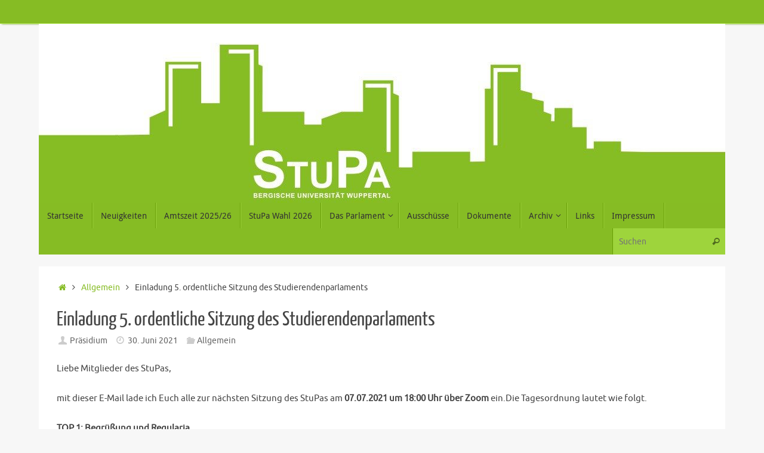

--- FILE ---
content_type: text/html; charset=UTF-8
request_url: http://stupa-wuppertal.de/2021/06/30/einladung-5-ordentliche-sitzung-des-studierendenparlaments/
body_size: 48650
content:
<!DOCTYPE html>
<html lang="de">
<head>
<meta name="viewport" content="width=device-width, user-scalable=no, initial-scale=1.0, minimum-scale=1.0, maximum-scale=1.0">
<meta http-equiv="Content-Type" content="text/html; charset=UTF-8" />
<link rel="profile" href="http://gmpg.org/xfn/11" />
<link rel="pingback" href="http://stupa-wuppertal.de/xmlrpc.php" />
<title>Einladung 5. ordentliche Sitzung des Studierendenparlaments &#8211; StuPa der Uni Wuppertal</title>
<meta name='robots' content='max-image-preview:large' />
	<style>img:is([sizes="auto" i], [sizes^="auto," i]) { contain-intrinsic-size: 3000px 1500px }</style>
	<link rel="alternate" type="application/rss+xml" title="StuPa der Uni Wuppertal &raquo; Feed" href="http://stupa-wuppertal.de/feed/" />
<link rel="alternate" type="application/rss+xml" title="StuPa der Uni Wuppertal &raquo; Kommentar-Feed" href="http://stupa-wuppertal.de/comments/feed/" />
<link rel="alternate" type="text/calendar" title="StuPa der Uni Wuppertal &raquo; iCal Feed" href="http://stupa-wuppertal.de/sitzungskalender/?ical=1" />
<link rel="alternate" type="application/rss+xml" title="StuPa der Uni Wuppertal &raquo; Einladung 5. ordentliche Sitzung des Studierendenparlaments-Kommentar-Feed" href="http://stupa-wuppertal.de/2021/06/30/einladung-5-ordentliche-sitzung-des-studierendenparlaments/feed/" />
<script type="text/javascript">
/* <![CDATA[ */
window._wpemojiSettings = {"baseUrl":"https:\/\/s.w.org\/images\/core\/emoji\/15.0.3\/72x72\/","ext":".png","svgUrl":"https:\/\/s.w.org\/images\/core\/emoji\/15.0.3\/svg\/","svgExt":".svg","source":{"concatemoji":"http:\/\/stupa-wuppertal.de\/wp-includes\/js\/wp-emoji-release.min.js?ver=6.7.4"}};
/*! This file is auto-generated */
!function(i,n){var o,s,e;function c(e){try{var t={supportTests:e,timestamp:(new Date).valueOf()};sessionStorage.setItem(o,JSON.stringify(t))}catch(e){}}function p(e,t,n){e.clearRect(0,0,e.canvas.width,e.canvas.height),e.fillText(t,0,0);var t=new Uint32Array(e.getImageData(0,0,e.canvas.width,e.canvas.height).data),r=(e.clearRect(0,0,e.canvas.width,e.canvas.height),e.fillText(n,0,0),new Uint32Array(e.getImageData(0,0,e.canvas.width,e.canvas.height).data));return t.every(function(e,t){return e===r[t]})}function u(e,t,n){switch(t){case"flag":return n(e,"\ud83c\udff3\ufe0f\u200d\u26a7\ufe0f","\ud83c\udff3\ufe0f\u200b\u26a7\ufe0f")?!1:!n(e,"\ud83c\uddfa\ud83c\uddf3","\ud83c\uddfa\u200b\ud83c\uddf3")&&!n(e,"\ud83c\udff4\udb40\udc67\udb40\udc62\udb40\udc65\udb40\udc6e\udb40\udc67\udb40\udc7f","\ud83c\udff4\u200b\udb40\udc67\u200b\udb40\udc62\u200b\udb40\udc65\u200b\udb40\udc6e\u200b\udb40\udc67\u200b\udb40\udc7f");case"emoji":return!n(e,"\ud83d\udc26\u200d\u2b1b","\ud83d\udc26\u200b\u2b1b")}return!1}function f(e,t,n){var r="undefined"!=typeof WorkerGlobalScope&&self instanceof WorkerGlobalScope?new OffscreenCanvas(300,150):i.createElement("canvas"),a=r.getContext("2d",{willReadFrequently:!0}),o=(a.textBaseline="top",a.font="600 32px Arial",{});return e.forEach(function(e){o[e]=t(a,e,n)}),o}function t(e){var t=i.createElement("script");t.src=e,t.defer=!0,i.head.appendChild(t)}"undefined"!=typeof Promise&&(o="wpEmojiSettingsSupports",s=["flag","emoji"],n.supports={everything:!0,everythingExceptFlag:!0},e=new Promise(function(e){i.addEventListener("DOMContentLoaded",e,{once:!0})}),new Promise(function(t){var n=function(){try{var e=JSON.parse(sessionStorage.getItem(o));if("object"==typeof e&&"number"==typeof e.timestamp&&(new Date).valueOf()<e.timestamp+604800&&"object"==typeof e.supportTests)return e.supportTests}catch(e){}return null}();if(!n){if("undefined"!=typeof Worker&&"undefined"!=typeof OffscreenCanvas&&"undefined"!=typeof URL&&URL.createObjectURL&&"undefined"!=typeof Blob)try{var e="postMessage("+f.toString()+"("+[JSON.stringify(s),u.toString(),p.toString()].join(",")+"));",r=new Blob([e],{type:"text/javascript"}),a=new Worker(URL.createObjectURL(r),{name:"wpTestEmojiSupports"});return void(a.onmessage=function(e){c(n=e.data),a.terminate(),t(n)})}catch(e){}c(n=f(s,u,p))}t(n)}).then(function(e){for(var t in e)n.supports[t]=e[t],n.supports.everything=n.supports.everything&&n.supports[t],"flag"!==t&&(n.supports.everythingExceptFlag=n.supports.everythingExceptFlag&&n.supports[t]);n.supports.everythingExceptFlag=n.supports.everythingExceptFlag&&!n.supports.flag,n.DOMReady=!1,n.readyCallback=function(){n.DOMReady=!0}}).then(function(){return e}).then(function(){var e;n.supports.everything||(n.readyCallback(),(e=n.source||{}).concatemoji?t(e.concatemoji):e.wpemoji&&e.twemoji&&(t(e.twemoji),t(e.wpemoji)))}))}((window,document),window._wpemojiSettings);
/* ]]> */
</script>
<style id='wp-emoji-styles-inline-css' type='text/css'>

	img.wp-smiley, img.emoji {
		display: inline !important;
		border: none !important;
		box-shadow: none !important;
		height: 1em !important;
		width: 1em !important;
		margin: 0 0.07em !important;
		vertical-align: -0.1em !important;
		background: none !important;
		padding: 0 !important;
	}
</style>
<link rel='stylesheet' id='wp-block-library-css' href='http://stupa-wuppertal.de/wp-includes/css/dist/block-library/style.min.css?ver=6.7.4' type='text/css' media='all' />
<style id='classic-theme-styles-inline-css' type='text/css'>
/*! This file is auto-generated */
.wp-block-button__link{color:#fff;background-color:#32373c;border-radius:9999px;box-shadow:none;text-decoration:none;padding:calc(.667em + 2px) calc(1.333em + 2px);font-size:1.125em}.wp-block-file__button{background:#32373c;color:#fff;text-decoration:none}
</style>
<style id='global-styles-inline-css' type='text/css'>
:root{--wp--preset--aspect-ratio--square: 1;--wp--preset--aspect-ratio--4-3: 4/3;--wp--preset--aspect-ratio--3-4: 3/4;--wp--preset--aspect-ratio--3-2: 3/2;--wp--preset--aspect-ratio--2-3: 2/3;--wp--preset--aspect-ratio--16-9: 16/9;--wp--preset--aspect-ratio--9-16: 9/16;--wp--preset--color--black: #000000;--wp--preset--color--cyan-bluish-gray: #abb8c3;--wp--preset--color--white: #ffffff;--wp--preset--color--pale-pink: #f78da7;--wp--preset--color--vivid-red: #cf2e2e;--wp--preset--color--luminous-vivid-orange: #ff6900;--wp--preset--color--luminous-vivid-amber: #fcb900;--wp--preset--color--light-green-cyan: #7bdcb5;--wp--preset--color--vivid-green-cyan: #00d084;--wp--preset--color--pale-cyan-blue: #8ed1fc;--wp--preset--color--vivid-cyan-blue: #0693e3;--wp--preset--color--vivid-purple: #9b51e0;--wp--preset--gradient--vivid-cyan-blue-to-vivid-purple: linear-gradient(135deg,rgba(6,147,227,1) 0%,rgb(155,81,224) 100%);--wp--preset--gradient--light-green-cyan-to-vivid-green-cyan: linear-gradient(135deg,rgb(122,220,180) 0%,rgb(0,208,130) 100%);--wp--preset--gradient--luminous-vivid-amber-to-luminous-vivid-orange: linear-gradient(135deg,rgba(252,185,0,1) 0%,rgba(255,105,0,1) 100%);--wp--preset--gradient--luminous-vivid-orange-to-vivid-red: linear-gradient(135deg,rgba(255,105,0,1) 0%,rgb(207,46,46) 100%);--wp--preset--gradient--very-light-gray-to-cyan-bluish-gray: linear-gradient(135deg,rgb(238,238,238) 0%,rgb(169,184,195) 100%);--wp--preset--gradient--cool-to-warm-spectrum: linear-gradient(135deg,rgb(74,234,220) 0%,rgb(151,120,209) 20%,rgb(207,42,186) 40%,rgb(238,44,130) 60%,rgb(251,105,98) 80%,rgb(254,248,76) 100%);--wp--preset--gradient--blush-light-purple: linear-gradient(135deg,rgb(255,206,236) 0%,rgb(152,150,240) 100%);--wp--preset--gradient--blush-bordeaux: linear-gradient(135deg,rgb(254,205,165) 0%,rgb(254,45,45) 50%,rgb(107,0,62) 100%);--wp--preset--gradient--luminous-dusk: linear-gradient(135deg,rgb(255,203,112) 0%,rgb(199,81,192) 50%,rgb(65,88,208) 100%);--wp--preset--gradient--pale-ocean: linear-gradient(135deg,rgb(255,245,203) 0%,rgb(182,227,212) 50%,rgb(51,167,181) 100%);--wp--preset--gradient--electric-grass: linear-gradient(135deg,rgb(202,248,128) 0%,rgb(113,206,126) 100%);--wp--preset--gradient--midnight: linear-gradient(135deg,rgb(2,3,129) 0%,rgb(40,116,252) 100%);--wp--preset--font-size--small: 13px;--wp--preset--font-size--medium: 20px;--wp--preset--font-size--large: 36px;--wp--preset--font-size--x-large: 42px;--wp--preset--spacing--20: 0.44rem;--wp--preset--spacing--30: 0.67rem;--wp--preset--spacing--40: 1rem;--wp--preset--spacing--50: 1.5rem;--wp--preset--spacing--60: 2.25rem;--wp--preset--spacing--70: 3.38rem;--wp--preset--spacing--80: 5.06rem;--wp--preset--shadow--natural: 6px 6px 9px rgba(0, 0, 0, 0.2);--wp--preset--shadow--deep: 12px 12px 50px rgba(0, 0, 0, 0.4);--wp--preset--shadow--sharp: 6px 6px 0px rgba(0, 0, 0, 0.2);--wp--preset--shadow--outlined: 6px 6px 0px -3px rgba(255, 255, 255, 1), 6px 6px rgba(0, 0, 0, 1);--wp--preset--shadow--crisp: 6px 6px 0px rgba(0, 0, 0, 1);}:where(.is-layout-flex){gap: 0.5em;}:where(.is-layout-grid){gap: 0.5em;}body .is-layout-flex{display: flex;}.is-layout-flex{flex-wrap: wrap;align-items: center;}.is-layout-flex > :is(*, div){margin: 0;}body .is-layout-grid{display: grid;}.is-layout-grid > :is(*, div){margin: 0;}:where(.wp-block-columns.is-layout-flex){gap: 2em;}:where(.wp-block-columns.is-layout-grid){gap: 2em;}:where(.wp-block-post-template.is-layout-flex){gap: 1.25em;}:where(.wp-block-post-template.is-layout-grid){gap: 1.25em;}.has-black-color{color: var(--wp--preset--color--black) !important;}.has-cyan-bluish-gray-color{color: var(--wp--preset--color--cyan-bluish-gray) !important;}.has-white-color{color: var(--wp--preset--color--white) !important;}.has-pale-pink-color{color: var(--wp--preset--color--pale-pink) !important;}.has-vivid-red-color{color: var(--wp--preset--color--vivid-red) !important;}.has-luminous-vivid-orange-color{color: var(--wp--preset--color--luminous-vivid-orange) !important;}.has-luminous-vivid-amber-color{color: var(--wp--preset--color--luminous-vivid-amber) !important;}.has-light-green-cyan-color{color: var(--wp--preset--color--light-green-cyan) !important;}.has-vivid-green-cyan-color{color: var(--wp--preset--color--vivid-green-cyan) !important;}.has-pale-cyan-blue-color{color: var(--wp--preset--color--pale-cyan-blue) !important;}.has-vivid-cyan-blue-color{color: var(--wp--preset--color--vivid-cyan-blue) !important;}.has-vivid-purple-color{color: var(--wp--preset--color--vivid-purple) !important;}.has-black-background-color{background-color: var(--wp--preset--color--black) !important;}.has-cyan-bluish-gray-background-color{background-color: var(--wp--preset--color--cyan-bluish-gray) !important;}.has-white-background-color{background-color: var(--wp--preset--color--white) !important;}.has-pale-pink-background-color{background-color: var(--wp--preset--color--pale-pink) !important;}.has-vivid-red-background-color{background-color: var(--wp--preset--color--vivid-red) !important;}.has-luminous-vivid-orange-background-color{background-color: var(--wp--preset--color--luminous-vivid-orange) !important;}.has-luminous-vivid-amber-background-color{background-color: var(--wp--preset--color--luminous-vivid-amber) !important;}.has-light-green-cyan-background-color{background-color: var(--wp--preset--color--light-green-cyan) !important;}.has-vivid-green-cyan-background-color{background-color: var(--wp--preset--color--vivid-green-cyan) !important;}.has-pale-cyan-blue-background-color{background-color: var(--wp--preset--color--pale-cyan-blue) !important;}.has-vivid-cyan-blue-background-color{background-color: var(--wp--preset--color--vivid-cyan-blue) !important;}.has-vivid-purple-background-color{background-color: var(--wp--preset--color--vivid-purple) !important;}.has-black-border-color{border-color: var(--wp--preset--color--black) !important;}.has-cyan-bluish-gray-border-color{border-color: var(--wp--preset--color--cyan-bluish-gray) !important;}.has-white-border-color{border-color: var(--wp--preset--color--white) !important;}.has-pale-pink-border-color{border-color: var(--wp--preset--color--pale-pink) !important;}.has-vivid-red-border-color{border-color: var(--wp--preset--color--vivid-red) !important;}.has-luminous-vivid-orange-border-color{border-color: var(--wp--preset--color--luminous-vivid-orange) !important;}.has-luminous-vivid-amber-border-color{border-color: var(--wp--preset--color--luminous-vivid-amber) !important;}.has-light-green-cyan-border-color{border-color: var(--wp--preset--color--light-green-cyan) !important;}.has-vivid-green-cyan-border-color{border-color: var(--wp--preset--color--vivid-green-cyan) !important;}.has-pale-cyan-blue-border-color{border-color: var(--wp--preset--color--pale-cyan-blue) !important;}.has-vivid-cyan-blue-border-color{border-color: var(--wp--preset--color--vivid-cyan-blue) !important;}.has-vivid-purple-border-color{border-color: var(--wp--preset--color--vivid-purple) !important;}.has-vivid-cyan-blue-to-vivid-purple-gradient-background{background: var(--wp--preset--gradient--vivid-cyan-blue-to-vivid-purple) !important;}.has-light-green-cyan-to-vivid-green-cyan-gradient-background{background: var(--wp--preset--gradient--light-green-cyan-to-vivid-green-cyan) !important;}.has-luminous-vivid-amber-to-luminous-vivid-orange-gradient-background{background: var(--wp--preset--gradient--luminous-vivid-amber-to-luminous-vivid-orange) !important;}.has-luminous-vivid-orange-to-vivid-red-gradient-background{background: var(--wp--preset--gradient--luminous-vivid-orange-to-vivid-red) !important;}.has-very-light-gray-to-cyan-bluish-gray-gradient-background{background: var(--wp--preset--gradient--very-light-gray-to-cyan-bluish-gray) !important;}.has-cool-to-warm-spectrum-gradient-background{background: var(--wp--preset--gradient--cool-to-warm-spectrum) !important;}.has-blush-light-purple-gradient-background{background: var(--wp--preset--gradient--blush-light-purple) !important;}.has-blush-bordeaux-gradient-background{background: var(--wp--preset--gradient--blush-bordeaux) !important;}.has-luminous-dusk-gradient-background{background: var(--wp--preset--gradient--luminous-dusk) !important;}.has-pale-ocean-gradient-background{background: var(--wp--preset--gradient--pale-ocean) !important;}.has-electric-grass-gradient-background{background: var(--wp--preset--gradient--electric-grass) !important;}.has-midnight-gradient-background{background: var(--wp--preset--gradient--midnight) !important;}.has-small-font-size{font-size: var(--wp--preset--font-size--small) !important;}.has-medium-font-size{font-size: var(--wp--preset--font-size--medium) !important;}.has-large-font-size{font-size: var(--wp--preset--font-size--large) !important;}.has-x-large-font-size{font-size: var(--wp--preset--font-size--x-large) !important;}
:where(.wp-block-post-template.is-layout-flex){gap: 1.25em;}:where(.wp-block-post-template.is-layout-grid){gap: 1.25em;}
:where(.wp-block-columns.is-layout-flex){gap: 2em;}:where(.wp-block-columns.is-layout-grid){gap: 2em;}
:root :where(.wp-block-pullquote){font-size: 1.5em;line-height: 1.6;}
</style>
<link rel='stylesheet' id='bbspoiler-css' href='http://stupa-wuppertal.de/wp-content/plugins/bbspoiler/inc/bbspoiler.css?ver=6.7.4' type='text/css' media='all' />
<link rel='stylesheet' id='dashicons-css' href='http://stupa-wuppertal.de/wp-includes/css/dashicons.min.css?ver=6.7.4' type='text/css' media='all' />
<link rel='stylesheet' id='url-shortify-css' href='http://stupa-wuppertal.de/wp-content/plugins/url-shortify/lite/dist/styles/url-shortify.css?ver=1.12.0' type='text/css' media='all' />
<link rel='stylesheet' id='eeb-css-frontend-css' href='http://stupa-wuppertal.de/wp-content/plugins/email-encoder-bundle/assets/css/style.css?ver=54d4eedc552c499c4a8d6b89c23d3df1' type='text/css' media='all' />
<link rel='stylesheet' id='tempera-fonts-css' href='http://stupa-wuppertal.de/wp-content/themes/tempera/fonts/fontfaces.css?ver=1.8.3' type='text/css' media='all' />
<link rel='stylesheet' id='tempera-style-css' href='http://stupa-wuppertal.de/wp-content/themes/tempera/style.css?ver=1.8.3' type='text/css' media='all' />
<style id='tempera-style-inline-css' type='text/css'>
#header, #main, #topbar-inner { max-width: 1150px; } #container.one-column { } #container.two-columns-right #secondary { width:250px; float:right; } #container.two-columns-right #content { width:calc(100% - 280px); float:left; } #container.two-columns-left #primary { width:250px; float:left; } #container.two-columns-left #content { width:calc(100% - 280px); float:right; } #container.three-columns-right .sidey { width:125px; float:left; } #container.three-columns-right #primary { margin-left:15px; margin-right:15px; } #container.three-columns-right #content { width: calc(100% - 280px); float:left;} #container.three-columns-left .sidey { width:125px; float:left; } #container.three-columns-left #secondary {margin-left:15px; margin-right:15px; } #container.three-columns-left #content { width: calc(100% - 280px); float:right; } #container.three-columns-sided .sidey { width:125px; float:left; } #container.three-columns-sided #secondary { float:right; } #container.three-columns-sided #content { width: calc(100% - 310px); float:right; margin: 0 155px 0 -1150px; } body { font-family: Ubuntu; } #content h1.entry-title a, #content h2.entry-title a, #content h1.entry-title , #content h2.entry-title { font-family: "Yanone Kaffeesatz Regular"; } .widget-title, .widget-title a { font-family: "Open Sans Light"; } .entry-content h1, .entry-content h2, .entry-content h3, .entry-content h4, .entry-content h5, .entry-content h6, #comments #reply-title, .nivo-caption h2, #front-text1 h2, #front-text2 h2, .column-header-image, .column-header-noimage { font-family: "Open Sans Light"; } #site-title span a { font-family: "Yanone Kaffeesatz Regular"; } #access ul li a, #access ul li a span { font-family: "Droid Sans"; } body { color: #444444; background-color: #F7F7F7 } a { color: #86bc24; } a:hover,.entry-meta span a:hover, .comments-link a:hover { color: #98e70a; } #header { ; } #site-title span a { color:#86bc24; } #site-description { color:#999999; } .socials a { background-color: #86bc24; } .socials .socials-hover { background-color: #9de716; } /* Main menu top level */ #access a, #nav-toggle span, li.menu-main-search .searchform input[type="search"] { color: #333333; } li.menu-main-search .searchform input[type="search"] { background-color: #9ed43c; border-left-color: #689e06; } #access, #nav-toggle {background-color: #86bc24; } #access > .menu > ul > li > a > span { border-color: #689e06; -webkit-box-shadow: 1px 0 0 #9ed43c; box-shadow: 1px 0 0 #9ed43c; } /*.rtl #access > .menu > ul > li > a > span { -webkit-box-shadow: -1px 0 0 #9ed43c; box-shadow: -1px 0 0 #9ed43c; } */ #access a:hover {background-color: #93c931; } #access ul li.current_page_item > a, #access ul li.current-menu-item > a, #access ul li.current_page_ancestor > a, #access ul li.current-menu-ancestor > a { background-color: #93c931; } /* Main menu Submenus */ #access > .menu > ul > li > ul:before {border-bottom-color:#86bc24;} #access ul ul ul li:first-child:before { border-right-color:#86bc24;} #access ul ul li { background-color:#86bc24; border-top-color:#94ca32; border-bottom-color:#7bb119} #access ul ul li a{color:#333333} #access ul ul li a:hover{background:#94ca32} #access ul ul li.current_page_item > a, #access ul ul li.current-menu-item > a, #access ul ul li.current_page_ancestor > a, #access ul ul li.current-menu-ancestor > a { background-color:#94ca32; } #topbar { background-color: #86bc24;border-bottom-color:#aee44c; box-shadow:3px 0 3px #5e9400; } .topmenu ul li a, .topmenu .searchsubmit { color: #CCCCCC; } .topmenu ul li a:hover, .topmenu .searchform input[type="search"] { color: #EEEEEE; border-bottom-color: rgba( 134,188,36, 0.5); } #main { background-color: #FFFFFF; } #author-info, #entry-author-info, #content .page-title { border-color: #86bc24; background: #F7F7F7; } #entry-author-info #author-avatar, #author-info #author-avatar { border-color: #EEEEEE; } .sidey .widget-container { color: #333333; ; } .sidey .widget-title { color: #666666; background-color: #F7F7F7;border-color:#cfcfcf;} .sidey .widget-container a {} .sidey .widget-container a:hover {} .entry-content h1, .entry-content h2, .entry-content h3, .entry-content h4, .entry-content h5, .entry-content h6 { color: #444444; } .sticky .entry-header {border-color:#86bc24 } .entry-title, .entry-title a { color: #444444; } .entry-title a:hover { color: #000000; } #content span.entry-format { color: #333333; background-color: #86bc24; } #footer { color: #AAAAAA; ; } #footer2 { color: #AAAAAA; background-color: #F7F7F7; } #footer a { ; } #footer a:hover { ; } #footer2 a, .footermenu ul li:after { ; } #footer2 a:hover { ; } #footer .widget-container { color: #333333; ; } #footer .widget-title { color: #666666; background-color: #F7F7F7;border-color:#cfcfcf } a.continue-reading-link, #cryout_ajax_more_trigger { color:#333333; background:#86bc24; border-bottom-color:#86bc24; } a.continue-reading-link:hover { border-bottom-color:#6d981e; } a.continue-reading-link i.crycon-right-dir {color:#86bc24} a.continue-reading-link:hover i.crycon-right-dir {color:#6d981e} .page-link a, .page-link > span > em {border-color:#CCCCCC} .columnmore a {background:#86bc24;color:#F7F7F7} .columnmore a:hover {background:#6d981e;} .button, #respond .form-submit input#submit, input[type="submit"], input[type="reset"] { background-color: #86bc24; } .button:hover, #respond .form-submit input#submit:hover { background-color: #6d981e; } .entry-content tr th, .entry-content thead th { color: #444444; } .entry-content table, .entry-content fieldset, .entry-content tr td, .entry-content tr th, .entry-content thead th { border-color: #CCCCCC; } .entry-content tr.even td { background-color: #F7F7F7 !important; } hr { border-color: #CCCCCC; } input[type="text"], input[type="password"], input[type="email"], textarea, select, input[type="color"],input[type="date"],input[type="datetime"],input[type="datetime-local"],input[type="month"],input[type="number"],input[type="range"], input[type="search"],input[type="tel"],input[type="time"],input[type="url"],input[type="week"] { background-color: #F7F7F7; border-color: #CCCCCC #EEEEEE #EEEEEE #CCCCCC; color: #444444; } input[type="submit"], input[type="reset"] { color: #FFFFFF; background-color: #86bc24; } input[type="text"]:hover, input[type="password"]:hover, input[type="email"]:hover, textarea:hover, input[type="color"]:hover, input[type="date"]:hover, input[type="datetime"]:hover, input[type="datetime-local"]:hover, input[type="month"]:hover, input[type="number"]:hover, input[type="range"]:hover, input[type="search"]:hover, input[type="tel"]:hover, input[type="time"]:hover, input[type="url"]:hover, input[type="week"]:hover { background-color: rgba(247,247,247,0.4); } .entry-content pre { border-color: #CCCCCC; border-bottom-color:#86bc24;} .entry-content code { background-color:#F7F7F7;} .entry-content blockquote { border-color: #EEEEEE; } abbr, acronym { border-color: #444444; } .comment-meta a { color: #444444; } #respond .form-allowed-tags { color: #999999; } .entry-meta .crycon-metas:before {color:#CCCCCC;} .entry-meta span a, .comments-link a, .entry-meta {color:#666666;} .entry-meta span a:hover, .comments-link a:hover {} .nav-next a:hover {} .nav-previous a:hover { } .pagination { border-color:#ededed;} .pagination span, .pagination a { background:#F7F7F7; border-left-color:#dddddd; border-right-color:#ffffff; } .pagination a:hover { background: #ffffff; } #searchform input[type="text"] {color:#999999;} .caption-accented .wp-caption { background-color:rgba(134,188,36,0.8); color:#FFFFFF} .tempera-image-one .entry-content img[class*='align'], .tempera-image-one .entry-summary img[class*='align'], .tempera-image-two .entry-content img[class*='align'], .tempera-image-two .entry-summary img[class*='align'], .tempera-image-one .entry-content [class*='wp-block'][class*='align'] img, .tempera-image-one .entry-summary [class*='wp-block'][class*='align'] img, .tempera-image-two .entry-content [class*='wp-block'][class*='align'] img, .tempera-image-two .entry-summary [class*='wp-block'][class*='align'] img { border-color:#86bc24;} html { font-size:15px; line-height:1.7; } .entry-content, .entry-summary, #frontpage blockquote { text-align:inherit; } .entry-content, .entry-summary, .widget-area { } #content h1.entry-title, #content h2.entry-title { font-size:34px ;} .widget-title, .widget-title a { font-size:18px ;} h1 { font-size: 2.526em; } h2 { font-size: 2.202em; } h3 { font-size: 1.878em; } h4 { font-size: 1.554em; } h5 { font-size: 1.23em; } h6 { font-size: 0.906em; } #site-title { font-size:38px ;} #access ul li a, li.menu-main-search .searchform input[type="search"] { font-size:14px ;} .nocomments, .nocomments2 {display:none;} #header-container > div { margin:40px 0 0 0px;} .entry-content p, .entry-content ul, .entry-content ol, .entry-content dd, .entry-content pre, .entry-content hr, .entry-summary p, .commentlist p { margin-bottom: 1.0em; } #toTop {background:#FFFFFF;margin-left:1300px;} #toTop:hover .crycon-back2top:before {color:#6d981e;} @media (max-width: 1195px) { #footer2 #toTop { position: relative; margin-left: auto !important; margin-right: auto !important; bottom: 0; display: block; width: 45px; border-radius: 4px 4px 0 0; opacity: 1; } } #main {margin-top:20px; } #forbottom {margin-left: 30px; margin-right: 30px;} #header-widget-area { width: 25%; } #branding { height:300px; } 
/* Tempera Custom CSS */
</style>
<link rel='stylesheet' id='tempera-mobile-css' href='http://stupa-wuppertal.de/wp-content/themes/tempera/styles/style-mobile.css?ver=1.8.3' type='text/css' media='all' />
<script type="text/javascript" src="http://stupa-wuppertal.de/wp-includes/js/jquery/jquery.min.js?ver=3.7.1" id="jquery-core-js"></script>
<script type="text/javascript" src="http://stupa-wuppertal.de/wp-includes/js/jquery/jquery-migrate.min.js?ver=3.4.1" id="jquery-migrate-js"></script>
<script type="text/javascript" id="bbspoiler-js-extra">
/* <![CDATA[ */
var title = {"unfolded":"Erweitern","folded":"Einklappen"};
/* ]]> */
</script>
<script type="text/javascript" src="http://stupa-wuppertal.de/wp-content/plugins/bbspoiler/inc/bbspoiler.js?ver=6.7.4" id="bbspoiler-js"></script>
<script type="text/javascript" id="url-shortify-js-extra">
/* <![CDATA[ */
var usParams = {"ajaxurl":"http:\/\/stupa-wuppertal.de\/wp-admin\/admin-ajax.php"};
/* ]]> */
</script>
<script type="text/javascript" src="http://stupa-wuppertal.de/wp-content/plugins/url-shortify/lite/dist/scripts/url-shortify.js?ver=1.12.0" id="url-shortify-js"></script>
<script type="text/javascript" src="http://stupa-wuppertal.de/wp-content/plugins/email-encoder-bundle/assets/js/custom.js?ver=2c542c9989f589cd5318f5cef6a9ecd7" id="eeb-js-frontend-js"></script>
<link rel="https://api.w.org/" href="http://stupa-wuppertal.de/wp-json/" /><link rel="alternate" title="JSON" type="application/json" href="http://stupa-wuppertal.de/wp-json/wp/v2/posts/4152" /><link rel="EditURI" type="application/rsd+xml" title="RSD" href="http://stupa-wuppertal.de/xmlrpc.php?rsd" />
<meta name="generator" content="WordPress 6.7.4" />
<link rel="canonical" href="http://stupa-wuppertal.de/2021/06/30/einladung-5-ordentliche-sitzung-des-studierendenparlaments/" />
<link rel='shortlink' href='http://stupa-wuppertal.de/?p=4152' />
<link rel="alternate" title="oEmbed (JSON)" type="application/json+oembed" href="http://stupa-wuppertal.de/wp-json/oembed/1.0/embed?url=http%3A%2F%2Fstupa-wuppertal.de%2F2021%2F06%2F30%2Feinladung-5-ordentliche-sitzung-des-studierendenparlaments%2F" />
<link rel="alternate" title="oEmbed (XML)" type="text/xml+oembed" href="http://stupa-wuppertal.de/wp-json/oembed/1.0/embed?url=http%3A%2F%2Fstupa-wuppertal.de%2F2021%2F06%2F30%2Feinladung-5-ordentliche-sitzung-des-studierendenparlaments%2F&#038;format=xml" />
<link rel="stylesheet" href="http://stupa-wuppertal.de/wp-content/plugins/StuPa/css/style.css"><meta name="tec-api-version" content="v1"><meta name="tec-api-origin" content="http://stupa-wuppertal.de"><link rel="alternate" href="http://stupa-wuppertal.de/wp-json/tribe/events/v1/" /><style>.shorten_url { 
	   padding: 10px 10px 10px 10px ; 
	   border: 1px solid #AAAAAA ; 
	   background-color: #EEEEEE ;
}</style>	<!--[if lt IE 9]>
	<script>
	document.createElement('header');
	document.createElement('nav');
	document.createElement('section');
	document.createElement('article');
	document.createElement('aside');
	document.createElement('footer');
	</script>
	<![endif]-->
			<style type="text/css" id="wp-custom-css">
			.custom-dashicon{
	font-size: 30px;
}

.stupa_listen,
.stupa_parla{
	display: -webkit-box;
	display: -moz-box;
	display: -ms-flexbox;
	display: -webkit-flex;
	display: flex;
	justify-content: flex-end;
	align-items: flex-start;
	flex-wrap: wrap;
	flex-direction: row-reverse
}

.stupa_logoandsocial,
.stupa_bildandsocial{
	position:relative;
  width: 220px;
  margin: 10px 75px;
  border: 2px solid #86bd24;
  background-color: #86bd24;
  padding: 10px;
  border-radius: 15px;
  color: #fff;
}

.stupa_logoandsocial img:hover,
.stupa_bildandsocial img:hover{
	opacity: 1 !important;
}
.stupa_bildandsocial a{
	color: #fff;
}

.stupa_logo{
  border-radius: 15px;
	width: 200px;
	height: 200px;
	position:relative;
}

.stupa_bild{
  border-radius: 15px;
	width: 200px;
}

.stupa_logo img {
    width: 200px;
    height: 200px;
    /*box-shadow: inset 0px 0px 10px rgba(0,0,0,0.9);*/
    border-radius: 15px;
    background-color: #fff;
}

.stupa_logo div{
	position: absolute;
	width: 200px;
	height: 200px;
	box-shadow: inset 0px 0px 10px rgba(0,0,0,0.9);
	border-radius: 15px;
	top: 0;
}

.stupa_bild img {
    width: 200px;
    height: 200px;
    box-shadow: inset 0px 0px 10px rgba(0,0,0,0.9);
    border-radius: 15px;
    background-color: #fff;
}

.stupa_social,
.stupa_socialp{
    display: -webkit-box;      /* OLD - iOS 6-, Safari 3.1-6 */
  display: -moz-box;         /* OLD - Firefox 19- (buggy but mostly works) */
  display: -ms-flexbox;      /* TWEENER - IE 10 */
  display: -webkit-flex;     /* NEW - Chrome */
  display: flex;             /* NEW, Spec - Opera 12.1, Firefox 20+ */
    justify-content: space-around;
	margin: 15px 0;
}

.stupa_listetext,
.stupa_parlatext{
	max-width: calc(100% - 400px);
}

.stupa_social a,
.stupa_socialp a{
	color: white;
}

.stupa_uschrift{
	font-size: 18px;
}

.stupa_mitglieder{
	text-align: center;
}

.stupa_mitglieder a{
	color: #fff;
}

.stupa_mitglieder a:hover{
	font-weight:bold;
}

@media only screen and (max-width: 600px) {
	.stupa_listen {
		display: block
	}
	.stupa_logoandsocial,
	.stupa_bildandsocial{
		margin: 0 auto;
	}
	.stupa_listetext,
	.stupa_parlatext{
		max-width: initial;
}
}		</style>
		</head>
<body class="post-template-default single single-post postid-4152 single-format-standard tribe-no-js page-template-tempera tempera-image-one caption-dark tempera-comment-placeholders tempera-menu-left">

	<a class="skip-link screen-reader-text" href="#main" title="Zum Inhalt springen"> Zum Inhalt springen </a>
	
<div id="wrapper" class="hfeed">
<div id="topbar" ><div id="topbar-inner">  </div></div>

<div id="header-full">
	<header id="header">
		<div id="masthead">
			<div id="branding" role="banner" >
				<img id="bg_image" alt="StuPa der Uni Wuppertal" title="StuPa der Uni Wuppertal" src="http://stupa-wuppertal.de/wp-content/uploads/2018/07/cropped-27368407_1506466832785574_6529843176248629367_o.jpg"  />	<div id="header-container">
	<a href="http://stupa-wuppertal.de/" id="linky"></a></div>								<div style="clear:both;"></div>
			</div><!-- #branding -->
			<button id="nav-toggle"><span>&nbsp;</span></button>
			<nav id="access" class="jssafe" role="navigation">
					<div class="skip-link screen-reader-text"><a href="#content" title="Zum Inhalt springen">
		Zum Inhalt springen	</a></div>
	<div class="menu"><ul id="prime_nav" class="menu"><li id="menu-item-2946" class="menu-item menu-item-type-custom menu-item-object-custom menu-item-home menu-item-2946"><a href="http://stupa-wuppertal.de"><span>Startseite</span></a></li>
<li id="menu-item-3494" class="menu-item menu-item-type-taxonomy menu-item-object-category current-post-ancestor current-menu-parent current-post-parent menu-item-3494"><a href="http://stupa-wuppertal.de/category/allgemein/"><span>Neuigkeiten</span></a></li>
<li id="menu-item-4778" class="menu-item menu-item-type-post_type menu-item-object-page menu-item-4778"><a href="http://stupa-wuppertal.de/amtszeit-2025-26/"><span>Amtszeit 2025/26</span></a></li>
<li id="menu-item-4689" class="menu-item menu-item-type-post_type menu-item-object-page menu-item-4689"><a href="http://stupa-wuppertal.de/stupa-wahl-2025/"><span>StuPa Wahl 2026</span></a></li>
<li id="menu-item-3257" class="menu-item menu-item-type-post_type menu-item-object-page menu-item-has-children menu-item-3257"><a href="http://stupa-wuppertal.de/das-parlament/"><span>Das Parlament</span></a>
<ul class="sub-menu">
	<li id="menu-item-3262" class="menu-item menu-item-type-post_type menu-item-object-page menu-item-3262"><a href="http://stupa-wuppertal.de/das-parlament/gruene-liste/"><span>Grüne Liste &amp; Die Linke.SDS</span></a></li>
	<li id="menu-item-3263" class="menu-item menu-item-type-post_type menu-item-object-page menu-item-3263"><a href="http://stupa-wuppertal.de/das-parlament/juso-hsg/"><span>Juso Hochschulgruppe</span></a></li>
	<li id="menu-item-4779" class="menu-item menu-item-type-post_type menu-item-object-page menu-item-4779"><a href="http://stupa-wuppertal.de/das-parlament/lhg-liberale-hochschulgruppe/"><span>LHG – Liberale Hochschulgruppe</span></a></li>
	<li id="menu-item-3261" class="menu-item menu-item-type-post_type menu-item-object-page menu-item-3261"><a href="http://stupa-wuppertal.de/das-parlament/rcds-unabhaengige/"><span>Ring Christlich-Demokratischer Studenten (RCDS)</span></a></li>
</ul>
</li>
<li id="menu-item-3256" class="menu-item menu-item-type-post_type menu-item-object-page menu-item-3256"><a href="http://stupa-wuppertal.de/die-ausschuesse/"><span>Ausschüsse</span></a></li>
<li id="menu-item-2949" class="menu-item menu-item-type-post_type menu-item-object-page menu-item-2949"><a href="http://stupa-wuppertal.de/dokumente/"><span>Dokumente</span></a></li>
<li id="menu-item-2953" class="menu-item menu-item-type-post_type menu-item-object-page menu-item-has-children menu-item-2953"><a href="http://stupa-wuppertal.de/archiv/"><span>Archiv</span></a>
<ul class="sub-menu">
	<li id="menu-item-4655" class="menu-item menu-item-type-post_type menu-item-object-page menu-item-4655"><a href="http://stupa-wuppertal.de/amtszeit-2024-25/"><span>Amtszeit 2024/25</span></a></li>
	<li id="menu-item-4441" class="menu-item menu-item-type-post_type menu-item-object-page menu-item-4441"><a href="http://stupa-wuppertal.de/amtszeit-2023-24-2/"><span>Amtszeit 2023/24</span></a></li>
	<li id="menu-item-4449" class="menu-item menu-item-type-post_type menu-item-object-page menu-item-4449"><a href="http://stupa-wuppertal.de/amtszeit-2023-24/"><span>Amtszeit 2022/23</span></a></li>
	<li id="menu-item-4350" class="menu-item menu-item-type-post_type menu-item-object-page menu-item-4350"><a href="http://stupa-wuppertal.de/amtszeit-2021-22-2/"><span>Amtszeit 2021/22</span></a></li>
	<li id="menu-item-3802" class="menu-item menu-item-type-post_type menu-item-object-page menu-item-3802"><a href="http://stupa-wuppertal.de/amtszeit-2020-21/"><span>Amtszeit 2020/21</span></a></li>
	<li id="menu-item-3584" class="menu-item menu-item-type-post_type menu-item-object-page menu-item-has-children menu-item-3584"><a href="http://stupa-wuppertal.de/3581-2/"><span>Amtszeit 2019/20</span></a>
	<ul class="sub-menu">
		<li id="menu-item-3588" class="menu-item menu-item-type-post_type menu-item-object-page menu-item-3588"><a href="http://stupa-wuppertal.de/3581-2/beschluesse-3/"><span>Beschlüsse</span></a></li>
	</ul>
</li>
	<li id="menu-item-2964" class="menu-item menu-item-type-post_type menu-item-object-page menu-item-has-children menu-item-2964"><a href="http://stupa-wuppertal.de/archiv/protokolle/"><span>Amtszeit 2018/19</span></a>
	<ul class="sub-menu">
		<li id="menu-item-2951" class="menu-item menu-item-type-post_type menu-item-object-page menu-item-2951"><a href="http://stupa-wuppertal.de/archiv/protokolle/beschluesse-3/"><span>Beschlüsse</span></a></li>
	</ul>
</li>
	<li id="menu-item-2952" class="menu-item menu-item-type-post_type menu-item-object-page menu-item-2952"><a href="http://stupa-wuppertal.de/archiv/amtszeit-2017-18/"><span>Amtszeit 2017/18</span></a></li>
	<li id="menu-item-2956" class="menu-item menu-item-type-post_type menu-item-object-page menu-item-2956"><a href="http://stupa-wuppertal.de/archiv/amtszeit-201617/"><span>Amtszeit 2016/17</span></a></li>
	<li id="menu-item-2955" class="menu-item menu-item-type-post_type menu-item-object-page menu-item-2955"><a href="http://stupa-wuppertal.de/archiv/amtszeit-201516/"><span>Amtszeit 2015/16</span></a></li>
	<li id="menu-item-2954" class="menu-item menu-item-type-post_type menu-item-object-page menu-item-2954"><a href="http://stupa-wuppertal.de/archiv/amtszeit-201415/"><span>Amtszeit 2014/15</span></a></li>
	<li id="menu-item-2960" class="menu-item menu-item-type-post_type menu-item-object-page menu-item-2960"><a href="http://stupa-wuppertal.de/protokolle-alt/"><span>Protokolle vergangener Amtszeiten</span></a></li>
	<li id="menu-item-3519" class="menu-item menu-item-type-post_type menu-item-object-page menu-item-3519"><a href="http://stupa-wuppertal.de/historische-dokumente/"><span>Historische Dokumente</span></a></li>
</ul>
</li>
<li id="menu-item-2957" class="menu-item menu-item-type-post_type menu-item-object-page menu-item-2957"><a href="http://stupa-wuppertal.de/links/"><span>Links</span></a></li>
<li id="menu-item-2958" class="menu-item menu-item-type-post_type menu-item-object-page menu-item-2958"><a href="http://stupa-wuppertal.de/impressum/"><span>Impressum</span></a></li>
<li class='menu-main-search'> 
<form role="search" method="get" class="searchform" action="http://stupa-wuppertal.de/">
	<label>
		<span class="screen-reader-text">Suche nach:</span>
		<input type="search" class="s" placeholder="Suchen" value="" name="s" />
	</label>
	<button type="submit" class="searchsubmit"><span class="screen-reader-text">Suchen</span><i class="crycon-search"></i></button>
</form>
 </li></ul></div>			</nav><!-- #access -->
		</div><!-- #masthead -->
	</header><!-- #header -->
</div><!-- #header-full -->

<div style="clear:both;height:0;"> </div>

<div id="main" class="main">
			<div  id="forbottom" >
		
		<div style="clear:both;"> </div>

		
		<section id="container" class="one-column">
			<div id="content" role="main">
			<div class="breadcrumbs"><a href="http://stupa-wuppertal.de"><i class="crycon-homebread"></i><span class="screen-reader-text">Start</span></a><i class="crycon-angle-right"></i> <a href="http://stupa-wuppertal.de/category/allgemein/">Allgemein</a> <i class="crycon-angle-right"></i> <span class="current">Einladung 5. ordentliche Sitzung des Studierendenparlaments</span></div><!--breadcrumbs-->

				<div id="post-4152" class="post-4152 post type-post status-publish format-standard hentry category-allgemein">
					<h1 class="entry-title">Einladung 5. ordentliche Sitzung des Studierendenparlaments</h1>
										<div class="entry-meta">
						<span class="author vcard" ><i class="crycon-author crycon-metas" title="Autor"></i>
					<a class="url fn n" rel="author" href="http://stupa-wuppertal.de/author/praesidium/" title="Alle Beiträge von Präsidium anzeigen">Präsidium</a></span><span><i class="crycon-time crycon-metas" title="Datum"></i>
				<time class="onDate date published" datetime="2021-06-30T15:06:00+02:00">
					<a href="http://stupa-wuppertal.de/2021/06/30/einladung-5-ordentliche-sitzung-des-studierendenparlaments/" rel="bookmark">30. Juni 2021</a>
				</time>
			   </span><time class="updated"  datetime="2021-07-07T19:42:14+02:00">7. Juli 2021</time><span class="bl_categ"><i class="crycon-folder-open crycon-metas" title="Kategorien"></i><a href="http://stupa-wuppertal.de/category/allgemein/" rel="tag">Allgemein</a></span> 					</div><!-- .entry-meta -->

					<div class="entry-content">
						
<p>Liebe Mitglieder des StuPas,<br><br>mit dieser E-Mail lade ich Euch alle zur nächsten Sitzung des StuPas am<strong> 07.07.2021 um 18:00 Uhr über Zoom</strong> ein.Die Tagesordnung lautet wie folgt.<br><br><strong>TOP 1: Begrüßung und Regularia<br>TOP 2: Berichte aus den Gremien<br>TOP 3:Hochschule und Hochschulpolitik <br>TOP 4: Wahl von Kassenprüfern für das StuPa Amtsjahr 2021/22<br>TOP 5: Anträge<br>TOP 6: Sonstiges und Termine </strong><br><br></p>



<p>Muriel-Lucie Berno lädt Sie zu einem geplanten Zoom-Meeting ein.</p>



<p>Thema: Sitzung des Studierendenparlaments<br>Uhrzeit: Dies ist ein regelmäßig stattfindendes Meeting Jederzeit treffen</p>



<p>Zoom-Meeting beitreten<br>https://uni-wuppertal.zoom.us/j/95159826747?pwd=bG43NWNvaG1YTGVqS3YwQ1ZXaElUUT09</p>



<p>Meeting-ID: 951 5982 6747<br>Passwort: UF5pBDHf</p>



<p>Schnelleinwahl mobil<br>+493056795800,,95159826747# Deutschland<br>+496950502596,,95159826747# Deutschland</p>



<p>Einwahl nach aktuellem Standort<br>+49 30 5679 5800 Deutschland<br>+49 695 050 2596 Deutschland<br>+49 69 7104 9922 Deutschland<br>Meeting-ID: 951 5982 6747<br>Passwort: 12406375<br>Ortseinwahl suchen: https://uni-wuppertal.zoom.us/u/aeg7HVRlzB</p>



<p>Hinweise:<br>Wenn Sie den Zoom-Desktop-Client und/oder die mobile Anwendung verwenden, stellen Sie bitte sicher, dass Sie die aktuelleste Version verwenden. Frühere Versionen können nicht alle Funktionen nutzen und können nicht an bestimmten Meetings mit hoher Verschlüsselung teilnehmen.</p>



<p>Beachten Sie, dass dieses Produkt nicht dafür vorgesehen ist, interne oder vertrauliche Informationen der Universität zu erstellen oder zu bearbeiten. Sie und die Nutzenden sind dafür verantwortlich das Dienst- und Amtsgeheimnis zu wahren und die Vorgaben Ihrer Einrichtung zur Informationssicherheit zu beachten.</p>



<p>Soweit Sie mit der Anwendung personenbezogene Daten Dritter verarbeiten, müssen Sie und die Nutzenden der Software die Vorschriften des Datenschutzes einhalten und die Erfüllung der Informationspflichten sicherstellen.</p>



<p>Im Auftrag des StuPa Präsidiums,<br><br>Janis Oberndörfer<br>Maike Schotten&nbsp;<br>Muriel Berno&nbsp;</p>
											</div><!-- .entry-content -->


					<footer class="entry-meta">
						<span class="bl_bookmark"><i class="crycon-bookmark crycon-metas" title="Lesezeichen für den Permalink"></i> <a href="http://stupa-wuppertal.de/2021/06/30/einladung-5-ordentliche-sitzung-des-studierendenparlaments/" title="Permalink zu Einladung 5. ordentliche Sitzung des Studierendenparlaments" rel="bookmark"> Lesezeichen</a>.</span>											</footer><!-- .entry-meta -->
				</div><!-- #post-## -->

				<div id="nav-below" class="navigation">
					<div class="nav-previous"><a href="http://stupa-wuppertal.de/2021/05/25/einladung-zur-4-sitzung-des-studierendenparalments-am-02-06-2021-mit-satzungsaenderungsantrag/" rel="prev"><i class="meta-nav-prev"></i> Einladung zur 4. Sitzung des Studierendenparalments am 02.06.2021 mit Satzungsänderungsantrag</a></div>
					<div class="nav-next"><a href="http://stupa-wuppertal.de/2021/07/27/einladung-6-sitzung-des-studierendenparlaments/" rel="next">Einladung 6. Sitzung des Studierendenparlaments <i class="meta-nav-next"></i></a></div>
				</div><!-- #nav-below -->

				 <div id="comments" class=""> 	<div id="respond" class="comment-respond">
		<h3 id="reply-title" class="comment-reply-title">Schreibe einen Kommentar <small><a rel="nofollow" id="cancel-comment-reply-link" href="/2021/06/30/einladung-5-ordentliche-sitzung-des-studierendenparlaments/#respond" style="display:none;">Antwort abbrechen</a></small></h3><p class="must-log-in">Du musst <a href="http://stupa-wuppertal.de/wp-login.php?redirect_to=http%3A%2F%2Fstupa-wuppertal.de%2F2021%2F06%2F30%2Feinladung-5-ordentliche-sitzung-des-studierendenparlaments%2F">angemeldet</a> sein, um einen Kommentar abzugeben.</p>	</div><!-- #respond -->
	</div><!-- #comments -->


						</div><!-- #content -->
			</section><!-- #container -->

	<div style="clear:both;"></div>
	</div> <!-- #forbottom -->


	<footer id="footer" role="contentinfo">
		<div id="colophon">
		
			
			
		</div><!-- #colophon -->

		<div id="footer2">
		
			<div id="toTop"><i class="crycon-back2top"></i> </div><nav class="footermenu"><ul id="menu-footer" class="menu"><li id="menu-item-2968" class="menu-item menu-item-type-custom menu-item-object-custom menu-item-2968"><a href="https://asta-wuppertal.de">Allgemeiner Studierendenausschuss</a></li>
<li id="menu-item-2969" class="menu-item menu-item-type-custom menu-item-object-custom menu-item-2969"><a href="http://uni-wuppertal.de">Bergische Universität Wuppertal</a></li>
<li id="menu-item-2970" class="menu-item menu-item-type-custom menu-item-object-custom menu-item-2970"><a href="http://latnrw.de/">LAT NRW</a></li>
</ul></nav>	<span style="display:block;float:right;text-align:right;padding:0 20px 5px;font-size:.9em;">
	Präsentiert von <a target="_blank" href="http://www.cryoutcreations.eu" title="Tempera Theme by Cryout Creations">Tempera</a> &amp; <a target="_blank" href="http://wordpress.org/"
			title="Eine semantische, persönliche Publikationsplattform">  WordPress.		</a>
	</span><!-- #site-info -->
				
		</div><!-- #footer2 -->

	</footer><!-- #footer -->

	</div><!-- #main -->
</div><!-- #wrapper -->


		<script>
		( function ( body ) {
			'use strict';
			body.className = body.className.replace( /\btribe-no-js\b/, 'tribe-js' );
		} )( document.body );
		</script>
		<script> /* <![CDATA[ */var tribe_l10n_datatables = {"aria":{"sort_ascending":": activate to sort column ascending","sort_descending":": activate to sort column descending"},"length_menu":"Show _MENU_ entries","empty_table":"No data available in table","info":"Showing _START_ to _END_ of _TOTAL_ entries","info_empty":"Showing 0 to 0 of 0 entries","info_filtered":"(filtered from _MAX_ total entries)","zero_records":"No matching records found","search":"Search:","all_selected_text":"All items on this page were selected. ","select_all_link":"Select all pages","clear_selection":"Clear Selection.","pagination":{"all":"All","next":"Next","previous":"Previous"},"select":{"rows":{"0":"","_":": Selected %d rows","1":": Selected 1 row"}},"datepicker":{"dayNames":["Sonntag","Montag","Dienstag","Mittwoch","Donnerstag","Freitag","Samstag"],"dayNamesShort":["So.","Mo.","Di.","Mi.","Do.","Fr.","Sa."],"dayNamesMin":["S","M","D","M","D","F","S"],"monthNames":["Januar","Februar","M\u00e4rz","April","Mai","Juni","Juli","August","September","Oktober","November","Dezember"],"monthNamesShort":["Januar","Februar","M\u00e4rz","April","Mai","Juni","Juli","August","September","Oktober","November","Dezember"],"monthNamesMin":["Jan.","Feb.","M\u00e4rz","Apr.","Mai","Juni","Juli","Aug.","Sep.","Okt.","Nov.","Dez."],"nextText":"Next","prevText":"Prev","currentText":"Today","closeText":"Done","today":"Today","clear":"Clear"}};/* ]]> */ </script><script type="text/javascript" src="http://stupa-wuppertal.de/wp-content/plugins/the-events-calendar/common/build/js/user-agent.js?ver=da75d0bdea6dde3898df" id="tec-user-agent-js"></script>
<script type="text/javascript" src="http://stupa-wuppertal.de/wp-content/plugins/StuPa/js/stupa.js?ver=1.1" id="stupa-magic-script-js"></script>
<script type="text/javascript" src="http://stupa-wuppertal.de/wp-content/plugins/stupadateage/stupaage.js?ver=1.0" id="stupa-age-script-js"></script>
<script type="text/javascript" id="tempera-frontend-js-extra">
/* <![CDATA[ */
var tempera_settings = {"mobile":"1","fitvids":"1","contentwidth":"900"};
/* ]]> */
</script>
<script type="text/javascript" src="http://stupa-wuppertal.de/wp-content/themes/tempera/js/frontend.js?ver=1.8.3" id="tempera-frontend-js"></script>
<script type="text/javascript" src="http://stupa-wuppertal.de/wp-includes/js/comment-reply.min.js?ver=6.7.4" id="comment-reply-js" async="async" data-wp-strategy="async"></script>
<script type="text/javascript" id="eeb-js-ajax-ef-js-extra">
/* <![CDATA[ */
var eeb_ef = {"ajaxurl":"http:\/\/stupa-wuppertal.de\/wp-admin\/admin-ajax.php","security":"703142065a"};
/* ]]> */
</script>
<script type="text/javascript" src="http://stupa-wuppertal.de/wp-content/plugins/email-encoder-bundle/core/includes/assets/js/encoder-form.js?ver=1768548425" id="eeb-js-ajax-ef-js"></script>
	<script type="text/javascript">
	var cryout_global_content_width = 900;
	var cryout_toTop_offset = 1150;
			</script> 
</body>
</html>


--- FILE ---
content_type: text/css
request_url: http://stupa-wuppertal.de/wp-content/plugins/StuPa/css/style.css
body_size: 1152
content:
#stupa_outer #stupa_liste div {
	width: 600px;
	font-size: 24px;
	text-align: center;
}

#stupa_outer{
	position: fixed;
  	top: 100px;
  	left: 50%;
  	/* bring your own prefixes */
  	transform: translate(-50%, 0%);
}

#stupa_outer #stupa_data{
	width: 175px;
	text-align: left;
	position: absolute;
/*	border: 2px solid black;
	border-top-right-radius: 25px;
	border-bottom-right-radius: 25px;
*/	right: -175px;
	background-color: white;
}

#stupa_outer #stupa_liste div:first-child {
	background-color: #80ffaa;
	font-weight: bold;
	border-radius: 25px;
}

#stupa_outer #stupa_liste div:nth-child(2)::before {

    content: "Als nächstes:\A";
    display: block;
    font-weight: bold;

}

#stuparede_bilder{
	display: flex;
	justify-content: space-around;
		
}
#stuparede_bilder img{
	background-color: #fff;
}

@media only screen and (max-width: 500px) {
	#stupa_outer #stupa_data{
		position: initial;
		width: initial;
	}
	#stupa_outer #stupa_liste div {
		width: initial;
		font-size: initial;
		text-align: center;
	}
	#stupa_outer #stupa_liste div:first-child {
		background-color: #80ffaa;
		font-weight: bold;
		border-radius: 15px;
	}
}


--- FILE ---
content_type: text/javascript
request_url: http://stupa-wuppertal.de/wp-content/plugins/StuPa/js/stupa.js?ver=1.1
body_size: 3110
content:
(function($) {
	function do_the_magic(){
		var div = $('#stupa_liste');
		var lid = div.children().last().attr('lid');
		var divarr = {};
		for(var k = 1; k <= lid; k++){
			if($('[lid="'+k+'"]').length != 0){
				divarr[k] = 'existent';
			} else {
				divarr[k] = null;
			}
		}
		var arr = {};
		$.ajax({
				method: "POST",
				url: $("#ajaxurl").text(),
				data:  {"action":"stupa_magic"},     
				success:function(lol){
					arr = $.parseJSON(lol);
					
					//alert(lol);
				},
				error: function(errorThrown){
					alert("Fehler" + errorThrown);
					console.log(errorThrown);
				},
				complete: function(){
					var minmax = keyminmax(divarr,arr);
					//alert(JSON.stringify(arr));
					//alert(JSON.stringify(divarr));
					//alert(JSON.stringify(minmax));
					if(arr.length == 0){
						$('stupa_data').html('');
					}
					for(var i = minmax['min']; i <= minmax['max']; i++){
						if(arr[i] != null){
							if( arr[i]['aktion'] == 1 ){
 								if ($('#stupa_data_1').length == 0){
 									$('#stupa_data').html('<div id="stupa_data_1">Die Sitzung wurde um '+arr[i]['eingabe']+' Uhr eröffnet.</div>');      
								}
								continue;
							} else if(arr[i]['aktion'] == 2){
 								if ($('#stupa_data_2').length == 0){
 									$('#stupa_data').append('<div id="stupa_data_2">Die Sitzung wurde um '+arr[i]['eingabe']+' Uhr geschlossen.</div>');      
								}
								continue;
							} 
						}
						//alert(arr[i] + " " + divarr[i] + " k=" + i);
						if(arr[i] == null && divarr[i] != null){
 							$('[lid="'+i+'"]').css('width', $('[lid="'+i+'"]').width());
 							$('[lid="'+i+'"]').animate({
          			 		 //	marginLeft: '250px',
            					opacity: '0',          				            
        					},1500,function(){
        						$(this).remove();
								$('#stuparede_bild').attr('src',$('#stupa_outer #stupa_liste div:first-child').attr('bild'));
								$('#stuparede_logo').attr('src',$('#stupa_outer #stupa_liste div:first-child').attr('logo'));
        					});
							
						} else if(arr[i] != null && divarr[i] == null && arr[i]['aktion'] != 1 && arr[i]['aktion'] != 2 ){
							$('<div lid="'+i+'" bild="'+arr[i]['bild']+'" logo="'+arr[i]['logo']+'">'+arr[i]['name']+'</div>').appendTo(div).hide().fadeIn(1000);
							$('#stuparede_bild').attr('src',$('#stupa_outer #stupa_liste div:first-child').attr('bild'));
							$('#stuparede_logo').attr('src',$('#stupa_outer #stupa_liste div:first-child').attr('logo'));
						}
					}	
				}
		});
	}
	function keyminmax(arr1,arr2){
		var min = 99999990; 
		var max = 0; 
		$.each( arr1, function( key, val ){
			if(min > parseInt(key))
				min = parseInt(key);
			if(max < parseInt(key))
				max = parseInt(key);
		});
		$.each( arr2, function( key, val ){
			if(min > parseInt(key))
				min = parseInt(key);
			if(max < parseInt(key))
				max = parseInt(key);
			//alert("minmax: " + key + " " +max)
		});
		return {min,max};
	}
	$(document).ready(function() {
		if ($('#stupa_activate').length){
			//do_the_magic();
			var intvar = setInterval(function(){do_the_magic()}, 1000);
		}
	});
})( jQuery );


--- FILE ---
content_type: text/javascript
request_url: http://stupa-wuppertal.de/wp-content/plugins/stupadateage/stupaage.js?ver=1.0
body_size: 555
content:
(function($) {
	function getAge(dateString) {
		var today = new Date();
		var birthDate = new Date(dateString);
		var age = today.getFullYear() - birthDate.getFullYear();
		var m = today.getMonth() - birthDate.getMonth();
		if (m < 0 || (m === 0 && today.getDate() < birthDate.getDate())) 
		{
			age--;
		}
		return age;
	}
	var months = ['Jan','Feb','Mär','Apr','Mai','Jun','Jul','Aug','Sep','Okt','Nov','Dez'];
	$(".stupa_alter").each(function(){
		var alter = parseInt($(this).attr("alter")) * 1000;
		$(this).text(getAge(alter));
	});
})( jQuery );
